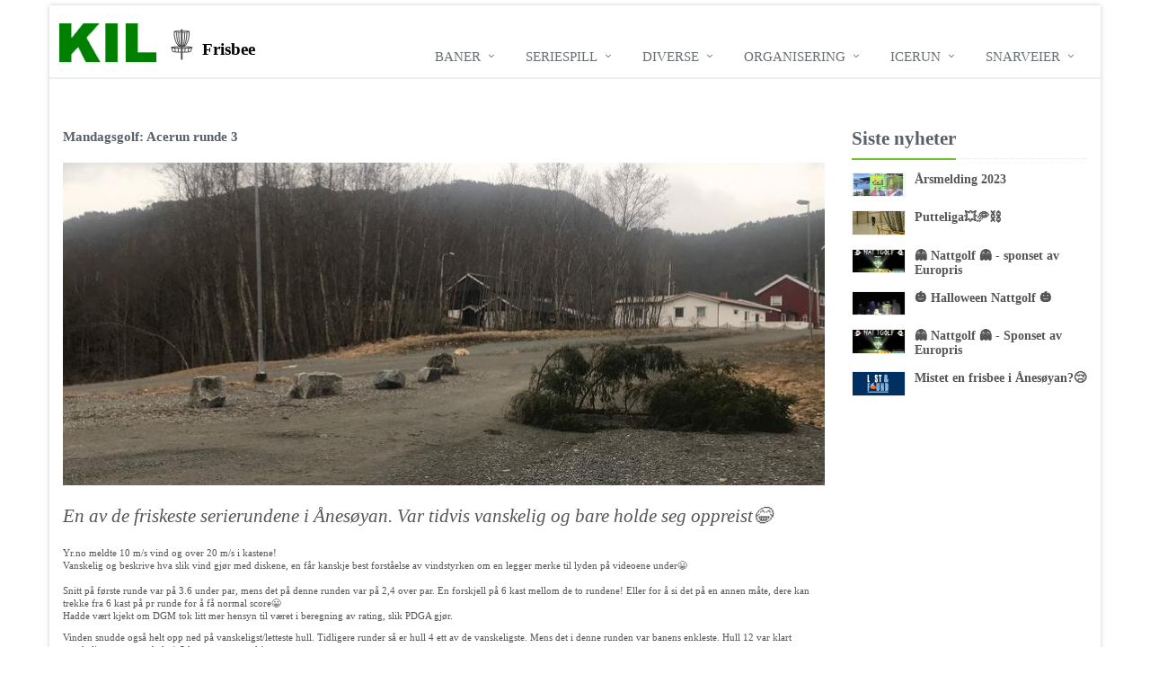

--- FILE ---
content_type: text/html;charset=UTF-8
request_url: https://www.kil.as/34571/15629/36134-35662.html
body_size: 5927
content:
<!DOCTYPE html>
<!--[if IE 8]> <html lang="en" class="ie8"> <![endif]-->  
<!--[if IE 9]> <html lang="en" class="ie9"> <![endif]-->  
<!--[if !IE]><!--> <html lang="en"> <!--<![endif]-->  
<head>

    <title>Acerun runde 3, KIL - Kyrksæterøra Idrettslag</title>

    <!-- Meta -->
    <meta charset="utf-8">
    <meta name="viewport" content="width=device-width, initial-scale=1.0">
    <meta name="description" content="">
    <meta name="author" content="">
    <meta property="og:title" content="Acerun runde 3">
    <meta property="og:description" content="En av de friskeste serierundene i Ånesøyan. Var tidvis vanskelig og bare holde seg oppreist😂">
    <meta property="og:image" content="/wwimage/158249/158249_ff.jpg">

    <!-- Favicon -->
    <link rel="shortcut icon" href="//static.wis.no/kil.ico">

    <!-- CSS Global Compulsory -->
    <link rel="stylesheet" href="/unify/assets/plugins/bootstrap/css/bootstrap.min.css">
    <link rel="stylesheet" href="/js/bootstrap/eternicode-datepicker/1.3.0/css/datepicker3.css">
    <link rel="stylesheet" href="/unify/assets/css/style.css">

    <!-- CSS Implementing Plugins -->
    <link rel="stylesheet" href="/unify/assets/plugins/line-icons/line-icons.css">
    <link rel="stylesheet" href="/unify/assets/plugins/font-awesome/css/font-awesome.min.css">
    <link rel="stylesheet" href="/unify/assets/plugins/flexslider/flexslider.css">

    <!-- CSS Theme -->    
    <link rel="stylesheet" href="/unify/assets/css/theme-colors/default.css">

    <!-- CSS Customization -->
    <link rel="stylesheet" href="/unify/assets/css/custom.css">

    <!-- CSS Page Style -->
    <link rel="stylesheet" href="/unify/assets/css/pages/profile.css">
    <link rel="stylesheet" href="/unify/assets/css/pages/feature_timeline2.css">
    <link rel="stylesheet" href="/unify/assets/css/pages/page_clients.css">
    <link rel="stylesheet" href="/unify/assets/plugins/sky-forms/version-2.0.1/css/custom-sky-forms.css">

    <!-- Magnific Popup core JS and CSS files -->
    <link rel="stylesheet" href="/js/magnificpopup/magnific-popup.css">

    <!-- Local Style -->
    <link rel="stylesheet" href="/wwcss/824.css">

    <script>
       (function(i,s,o,g,r,a,m){i['GoogleAnalyticsObject']=r;i[r]=i[r]||function(){
       (i[r].q=i[r].q||[]).push(arguments)},i[r].l=1*new Date();a=s.createElement(o),
       m=s.getElementsByTagName(o)[0];a.async=1;a.src=g;m.parentNode.insertBefore(a,m)
       })(window,document,'script','//www.google-analytics.com/analytics.js','ga');

       ga('create', 'UA-70822089-1', 'auto');
       ga('send', 'pageview');

    </script>

</head> 

<body class="boxed-layout container">
<div class="wrapper">
    <!--=== Header ===-->
    <div class="header">
        <!-- Topbar -->
        <div class="topbar">
            <div class="container">
                <!-- Topbar Navigation -->
                <ul class="loginbar pull-right">
                    <li><a href="/34571/2827/36135-60806.html">&nbsp;</a></li>
                </ul>
                <!-- End Topbar Navigation -->
            </div>
        </div>
        <!-- End Topbar -->
    
        <!-- Navbar -->
        <div class="navbar navbar-default mega-menu" role="navigation">
            <div class="container">
                <!-- Brand and toggle get grouped for better mobile display -->
                <div class="navbar-header">
                    <div class="navbar-brand" style="padding-bottom:0px;">
                      <div class="pull-left" style="margin-right: 10px;"><a href="/"><img style="margin-top: -7px; max-height:45px;" src="/wwimage/69316/kil_logo.png" style="display:block"></a></div>
                      <a href="/34571/15629/36138-0.html">
                        <h1 style="white-space: nowrap"><img style="max-width:35px; margin-top:-15px; margin-right:5px; opacity:0.7" src="/wwimage/149378/kil_avdeling.png">Frisbee</h1>
                      </a>
                    </div>
                    <button type="button" class="navbar-toggle" data-toggle="collapse" data-target=".navbar-responsive-collapse" style="z-index:99">
                        <span class="sr-only">Toggle navigation</span>
                        <span class="fa fa-bars"></span>
                    </button>
                </div>

                <!-- Collect the nav links, forms, and other content for toggling -->
                <div class="collapse navbar-collapse navbar-responsive-collapse">
                    <ul class="nav navbar-nav">

                        <!-- Baner -->
                        <li class="dropdown">
                            <a href="javascript:void(0);" class="dropdown-toggle" data-toggle="dropdown">
                                Baner
                            </a>
                            <ul class="dropdown-menu">

                                <li>
                                    <a href="/34571/15629/36135-79334.html">Ånesøyan 18-hulls</a>

                                </li>

                                <li>
                                    <a href="/34571/15629/36135-79339.html">Ånesøyan 12-hulls</a>

                                </li>

                                <li>
                                    <a href="/34571/15629/36135-79335.html">Acerun</a>

                                </li>
                            
                            </ul>
                        </li>
                        <!-- End Baner -->

                        <!-- Seriespill -->
                        <li class="dropdown">
                            <a href="javascript:void(0);" class="dropdown-toggle" data-toggle="dropdown">
                                Seriespill
                            </a>
                            <ul class="dropdown-menu">

                                <li>
                                    <a href="/34571/15629/36135-79337.html">Mandagsgolf</a>

                                </li>

                                <li>
                                    <a href="/34571/15629/36135-79336.html">Onsdagsgolf</a>

                                </li>

                                <li>
                                    <a href="/34571/15629/36135-79342.html">Putteliga</a>

                                </li>

                                <li>
                                    <a href="/34571/15629/36135-79338.html">Historikk</a>

                                </li>
                            
                            </ul>
                        </li>
                        <!-- End Seriespill -->

                        <!-- Diverse -->
                        <li class="dropdown">
                            <a href="javascript:void(0);" class="dropdown-toggle" data-toggle="dropdown">
                                Diverse
                            </a>
                            <ul class="dropdown-menu">

                                <li>
                                    <a href="/34571/15629/36135-79983.html">Lost & Found</a>

                                </li>

                                <li>
                                    <a href="/34571/15629/36135-79981.html">Sponsorer</a>

                                </li>

                                <li>
                                    <a href="/34571/15629/36135-79646.html">Kalender</a>

                                </li>

                                <li>
                                    <a href="/34571/15629/36135-79903.html">Medlemskap</a>

                                </li>

                                <li>
                                    <a href="/34571/15629/36135-79341.html">Kjæft'n</a>

                                </li>
                            
                            </ul>
                        </li>
                        <!-- End Diverse -->

                        <!-- Organisering -->
                        <li class="dropdown">
                            <a href="javascript:void(0);" class="dropdown-toggle" data-toggle="dropdown">
                                Organisering
                            </a>
                            <ul class="dropdown-menu">

                                <li>
                                    <a href="/34571/15629/36135-79333.html">Styret</a>

                                </li>
                            
                            </ul>
                        </li>
                        <!-- End Organisering -->

                        <!-- Icerun -->
                        <li class="dropdown">
                            <a href="javascript:void(0);" class="dropdown-toggle" data-toggle="dropdown">
                                Icerun
                            </a>
                            <ul class="dropdown-menu">
                            
                            </ul>
                        </li>
                        <!-- End Icerun -->


                        <!-- Snarveier -->                        
                        <li class="dropdown">
                            <a href="javascript:void(0);" class="dropdown-toggle" data-toggle="dropdown">
                                Snarveier
                            </a>
                            <ul class="dropdown-menu">
                                <li><a href="/34571/15629/36154-0.html?start=23.01.2026&area=15629"><i class="icon-calendar"></i> Kalenderen</a></li>
                                <li><a href="/34571/15629/36155-0.html?start=23.12.2025&area=15629"><i class="icon-flag"></i> Nyhetsarkiv</a></li>
                                <li><a href="/34571/15629/36186-0.html?area=15629"><i class="icon-picture"></i> Bildearkiv</a></li>
                                <li role="separator" class="divider" style="margin:0; height:2px;"></li>
                                <li><a href="/"><img style="max-width:20px; opacity:0.7; margin-left:-5px; margin-right:2px;" src="/wwimage/70815/kil_avdeling.png">Felles</a></li>                                <li><a href="/ski/"><img style="max-width:20px; opacity:0.7; margin-left:-5px; margin-right:2px;" src="/wwimage/69310/kil_avdeling.png">Ski</a></li>                                <li><a href="/friidrett/"><img style="max-width:20px; opacity:0.7; margin-left:-5px; margin-right:2px;" src="/wwimage/69314/kil_avdeling.png">Friidrett</a></li>                                <li><a href="/håndball/"><img style="max-width:20px; opacity:0.7; margin-left:-5px; margin-right:2px;" src="/wwimage/69312/kil_avdeling.png">Håndball</a></li>                                <li><a href="/allidrett/"><img style="max-width:20px; opacity:0.7; margin-left:-5px; margin-right:2px;" src="/wwimage/69315/kil_avdeling.png">Allidrett</a></li>                                <li><a href="/turn/"><img style="max-width:20px; opacity:0.7; margin-left:-5px; margin-right:2px;" src="/wwimage/141200/kil_avdeling.png">Turn</a></li>                                <li><a href="/frisbee/"><img style="max-width:20px; opacity:0.7; margin-left:-5px; margin-right:2px;" src="/wwimage/149378/kil_avdeling.png">Frisbee</a></li>                                <li><a href="http://www.kilhemne.no"><img style="max-width:20px; opacity:0.7; margin-left:-5px; margin-right:2px;" src="/wwimage/69313/kil_avdeling.png">Fotball</a></li>                                <li><a href="/turgruppa/"><img style="max-width:20px; opacity:0.7; margin-left:-5px; margin-right:2px;" src="/wwimage/177878/kil_avdeling.png">Turgruppa</a></li>
                            </ul>
                        </li>
                        <!-- End Snarveier -->

                        <!-- Search Block -->
<!--
                        <li>
                            <i class="search fa fa-search search-btn"></i>
                            <div class="search-open">
                                <div class="input-group animated fadeInDown">
                                    <input type="text" class="form-control" placeholder="S&oslash;k">
                                    <span class="input-group-btn">
                                        <a href="/handball/" class="btn-u" type="button">S&oslash;k</a>
                                    </span>
                                </div>
                            </div>    
                        </li>
-->
                        <!-- End Search Block -->
                    </ul>
                </div><!--/navbar-collapse-->

            </div>    
        </div>            
        <!-- End Navbar -->
    </div>
    <!--=== End Header ===-->    

    <!--=== Content Part ===-->
    <div class="container content">		
        <div class="row blog-page blog-item">
            <!-- Left Sidebar -->
        	  <div class="col-md-9 md-margin-bottom-60">
                <h2>Mandagsgolf: Acerun runde 3</h2>

                <div class="blog-img">
  <meta property="og:image" content="/wwimage/158249/158249ff.jpg">
                    <div class="news-image" data-src="/wwimage/158249/158249.jpg?maxheight=850" style="background-image: url(/wwimage/158249/158249.jpg?maxheight=850);"></div>
                </div>
                <br>

                <p class="lead">
                    <em>En av de friskeste serierundene i Ånesøyan. Var tidvis vanskelig og bare holde seg oppreist😂</em>
                </p>
                 <p>
                  <p>Yr.no meldte 10 m/s vind og over 20 m/s i kastene!<br>Vanskelig og beskrive hva slik vind gjør med diskene, en får kanskje best forståelse av vindstyrken om en legger merke til lyden på videoene under😀<br><br>Snitt på første runde var på 3.6 under par, mens det på denne runden var på 2,4 over par. En forskjell på 6 kast mellom de to rundene! Eller for å si det på en annen måte, dere kan trekke fra 6 kast på pr runde for å få normal score😀<br>Hadde vært kjekt om DGM tok litt mer hensyn til været i beregning av rating, slik PDGA gjør.</p><p>Vinden snudde også helt opp ned på vanskeligst/letteste hull. Tidligere runder så er hull 4 ett av de vanskeligste. Mens det i denne runden var banens enkleste. Hull 12 var klart vanskeligst og scoret hele 1,5 kast over normalt!<br><br>Kanskje ikke så rart når både John Vegard og Håvard nesten greide og kaste på elva på hull 12!<br><img src="/irisimage/158247/158247.png?maxwidth=1200" data-id="158247" style="width: 100%;" class="fr-fil fr-dib">Kastet er ca 80 meter rett venstre, men vil tippe at disken fløy i rundt 150 meter😂</p><p><br>Bare tanken på CTP fikk en til å dra på smilebåndet, og heldigst med vinden på hull 3 var Ove som med det stakk av med rundens CTP🥏🎯<br><br>Ove toppet også resultatlisten med en smått utrolig -9 på siste runde🎉<br><a href="https://discgolfmetrix.com/1616950" rel="noopener noreferrer" target="_blank">Hele listen finner en på DGM</a><br><br><span class="fr-video fr-fvc fr-dvb fr-draggable" contenteditable="false" draggable="true"><iframe src="https://www.youtube.com/embed/Y_GpSLtSUZQ?wmode=opaque" allowfullscreen="" class="fr-draggable" width="640" height="360" frameborder="0"></iframe></span><span class="fr-video fr-fvc fr-dvb fr-draggable" contenteditable="false" draggable="true"><iframe src="https://www.youtube.com/embed/M5cEny28CEg?wmode=opaque" allowfullscreen="" class="fr-draggable" width="640" height="360" frameborder="0"></iframe></span><span class="fr-video fr-fvc fr-dvb fr-draggable" contenteditable="false" draggable="true"><iframe src="https://www.youtube.com/embed/ScGAuqaTzMw?wmode=opaque" allowfullscreen="" class="fr-draggable" width="640" height="360" frameborder="0"></iframe></span><span class="fr-video fr-fvc fr-dvb fr-draggable" contenteditable="false" draggable="true"><iframe src="https://www.youtube.com/embed/4sbMUolMjUw?wmode=opaque" allowfullscreen="" class="fr-draggable" width="640" height="360" frameborder="0"></iframe></span></p><p><br></p><p><br></p>
                 </p>
            </div>
            <!-- End Left Sidebar -->

            <!-- Right Sidebar -->
            <div class="col-md-3 magazine-page">
                <!-- Posts -->
                <div class="posts margin-bottom-40">
                    <div class="headline headline-md"><h2>Siste nyheter</h2></div>

                    <dl class="dl-horizontal">
                        <dt>
                            <a href="/34571/15629/36134-41632.html">
                                <div class="news-image" data-src="/wwimage/223077/223077.jpg?maxheight=360" style="background-image: url(/wwimage/223077/223077.jpg?maxheight=360); border: solid 1px #f0f0f0;"></div>
                            </a>
                        </dt>
                        <dd>
                            <p><a href="/34571/15629/36134-41632.html">Årsmelding 2023</a></p>
                        </dd>
                    </dl>

                    <dl class="dl-horizontal">
                        <dt>
                            <a href="/34571/15629/36136-1236232.html">
                                <div class="news-image" data-src="/wwimage/176251/176251.jpg?maxheight=360" style="background-image: url(/wwimage/176251/176251.jpg?maxheight=360); border: solid 1px #f0f0f0;"></div>
                            </a>
                        </dt>
                        <dd>
                            <p><a href="/34571/15629/36136-1236232.html">Putteliga💥🥏⛓</a></p>
                        </dd>
                    </dl>

                    <dl class="dl-horizontal">
                        <dt>
                            <a href="/34571/15629/36136-1235028.html">
                                <div class="news-image" data-src="/wwimage/188080/188080.jpg?maxheight=360" style="background-image: url(/wwimage/188080/188080.jpg?maxheight=360); border: solid 1px #f0f0f0;"></div>
                            </a>
                        </dt>
                        <dd>
                            <p><a href="/34571/15629/36136-1235028.html">👻 Nattgolf 👻 - sponset av Europris</a></p>
                        </dd>
                    </dl>

                    <dl class="dl-horizontal">
                        <dt>
                            <a href="/34571/15629/36134-38752.html">
                                <div class="news-image" data-src="/wwimage/188808/188808.jpg?maxheight=360" style="background-image: url(/wwimage/188808/188808.jpg?maxheight=360); border: solid 1px #f0f0f0;"></div>
                            </a>
                        </dt>
                        <dd>
                            <p><a href="/34571/15629/36134-38752.html">🎃 Halloween Nattgolf 🎃</a></p>
                        </dd>
                    </dl>

                    <dl class="dl-horizontal">
                        <dt>
                            <a href="/34571/15629/36134-38676.html">
                                <div class="news-image" data-src="/wwimage/188080/188080.jpg?maxheight=360" style="background-image: url(/wwimage/188080/188080.jpg?maxheight=360); border: solid 1px #f0f0f0;"></div>
                            </a>
                        </dt>
                        <dd>
                            <p><a href="/34571/15629/36134-38676.html">👻 Nattgolf 👻 - Sponset av Europris</a></p>
                        </dd>
                    </dl>

                    <dl class="dl-horizontal">
                        <dt>
                            <a href="/34571/15629/36134-38376.html">
                                <div class="news-image" data-src="/wwimage/166113/166113.jpg?maxheight=360" style="background-image: url(/wwimage/166113/166113.jpg?maxheight=360); border: solid 1px #f0f0f0;"></div>
                            </a>
                        </dt>
                        <dd>
                            <p><a href="/34571/15629/36134-38376.html">Mistet en frisbee i Ånesøyan?😢</a></p>
                        </dd>
                    </dl>

                </div><!--/posts-->
                <!-- End Posts -->
            </div>
            <!-- End Right Sidebar -->
        </div><!--/row-->        
    </div><!--/container-->

    <!--=== Footer Version 1 ===-->
<div class="footer-v1">
        <div class="footer">
            <div class="container">
                <div class="row">
                    <!-- About -->
                    <div class="col-md-3 md-margin-bottom-40">
                        <a href="/"><img id="logo-footer" style="margin-left:20px;" class="footer-logo" src="/wwimage/69220/69220.png?maxheight=170" alt=""></a>
                    </div><!--/col-md-3-->
                    <!-- End About -->

                    <!-- Latest -->
                    <div class="col-md-3 md-margin-bottom-40">
                        <div class="posts">
                            <div class="headline"><h2>Siste nytt</h2></div>
                            <ul class="list-unstyled latest-list">

                                <li>
                                    <a href="/34571/15629/36134-41632.html">Årsmelding 2023</a>
                                    <small>06.03.24</small>
                                </li>

                                <li>
                                    <a href="/34571/15629/36134-38752.html">🎃 Halloween Nattgolf 🎃</a>
                                    <small>31.10.22</small>
                                </li>

                                <li>
                                    <a href="/34571/15629/36134-38676.html">👻 Nattgolf 👻 - Sponset av Europris</a>
                                    <small>17.10.22</small>
                                </li>

                            </ul>
                        </div>
                    </div><!--/col-md-3-->
                    <!-- End Latest -->
                    
                    <!-- Link List -->
                    <div class="col-md-3 md-margin-bottom-40">
                        <div class="headline"><h2>Nyttige lenker</h2></div>
                        <ul class="list-unstyled link-list">
                            <li><a href="/34571/15629/36154-0.html?start=23.01.2026&area=15629">Kalenderen</a></li>
                            <li><a href="/34571/15629/36155-0.html?start=23.12.2025&area=15629">Nyhetsarkiv</a></li>
                            <li><a href="/34571/15629/36186-0.html?area=15629">Bildearkiv</a></li>
                        </ul>
                    </div><!--/col-md-3-->
                    <!-- End Link List -->

                    <!-- Address -->
                    <div class="col-md-3 md-margin-bottom-40">
                        <div class="headline"><h2>Kontakt oss</h2></div>

                        <address class="md-margin-bottom-40">
<LINK href="/servlet/wisweb.GetStyle?Id=576" type="text/css" rel="stylesheet">
<LINK href="/servlet/wisweb.GetStyle?Id=215" type="text/css" rel="stylesheet">
<p><strong>Hemne Frisbeegolf<br></strong>Asle Hammerdal<br>7200 Kyrksæterøra<br>Facebook: <a href="https://www.facebook.com/HemneFrisbeegolf" rel="noopener noreferrer" target="_blank">facebook.com/HemneFrisbeegolf</a><br>E-post: <a href="mailto:hemne.frisbeegolf@gmail.com">hemne.frisbeegolf@gmail.com</a></p>                        
                        </address>
                      
                        <address class="md-margin-bottom-40">
<p><strong>Kyrksæterøra Idrettslag<br></strong>Ola Erik Røttereng<br>Ånesøyan<br>7200 Kyrksæterøra<br>Telefon: 95 89 77 23<br>E-post: <a href="mailto:leder@kil.as">Send mail</a></p>                        
                        </address>
                    </div><!--/col-md-3-->
                    <!-- End Address -->
                </div>
            </div> 
        </div><!--/footer-->

        <div class="copyright">
            <div class="container">
                <div class="row">
                    <div class="col-md-6">
                        <p>
                            2015 &copy; Kyrksaterora Idrettslag
                        </p>
                    </div>

                    <!-- Social Links -->
                    <div class="col-md-6">
                        <ul class="footer-socials list-inline">
<!--                            <li>
                                <a href="#" class="tooltips" data-toggle="tooltip" data-placement="top" title="" data-original-title="Facebook">
                                    <i class="fa fa-facebook"></i>
                                </a>
                            </li>
                            <li>
                                <a href="#" class="tooltips" data-toggle="tooltip" data-placement="top" title="" data-original-title="Google Plus">
                                    <i class="fa fa-google-plus"></i>
                                </a>
                            </li>-->
                            <li>
                                <a href="/frisbee/rss/" target="_blank" class="tooltips" data-toggle="tooltip" data-placement="top" title="" data-original-title="RSS">
                                    <i class="fa fa-rss"></i>
                                </a>
                            </li>
                        </ul>
                    </div>
                    <!-- End Social Links -->
                </div>
            </div> 
        </div><!--/copyright-->
    </div>
    <!--=== End Footer Version 1 ===-->
</div><!--/wrapper-->

<!-- JS Global Compulsory -->           
<script type="text/javascript" src="/unify/assets/plugins/jquery/jquery.min.js"></script>
<script type="text/javascript" src="/unify/assets/plugins/jquery/jquery-migrate.min.js"></script>
<script type="text/javascript" src="/unify/assets/plugins/bootstrap/js/bootstrap.min.js"></script>
<!-- JS Implementing Plugins -->
<script type="text/javascript" src="/unify/assets/plugins/back-to-top.js"></script>
<script type="text/javascript" src="/unify/assets/plugins/flexslider/jquery.flexslider-min.js"></script>
<!-- JS Bootstrap DatePicker -->
<script type="text/javascript" src="/js/bootstrap/eternicode-datepicker/1.3.0/js/bootstrap-datepicker.js"></script>
<script type="text/javascript" src="/js/bootstrap/eternicode-datepicker/1.3.0/js/locales/bootstrap-datepicker.no.js"></script>

<!-- JS FancyBox -->
<link rel="stylesheet" href="/js/fancybox/2.1.5/source/jquery.fancybox.css?v=2.1.5" type="text/css" media="screen" />
<!-- <script type="text/javascript" src="/js/fancybox/2.1.5/source/jquery.fancybox.pack.js?v=2.1.5"></script> -->
<script type="text/javascript" src="//static.wis.no/fancybox/2.1.5/jquery.fancybox.js?v=2.1.5"></script>

<!-- Optionally add helpers - button, thumbnail and/or media -->
<link rel="stylesheet" href="/js/fancybox/2.1.5/source/helpers/jquery.fancybox-buttons.css?v=1.0.5" type="text/css" media="screen" />
<script type="text/javascript" src="/js/fancybox/2.1.5/source/helpers/jquery.fancybox-buttons.js?v=1.0.5"></script>
<script type="text/javascript" src="/js/fancybox/2.1.5/source/helpers/jquery.fancybox-media.js?v=1.0.6"></script>

<link rel="stylesheet" href="/js/fancybox/2.1.5/source/helpers/jquery.fancybox-thumbs.css?v=1.0.7" type="text/css" media="screen" />
<script type="text/javascript" src="/js/fancybox/2.1.5/source/helpers/jquery.fancybox-thumbs.js?v=1.0.7"></script>

<!-- JS Jquery Swipe and Move support -->
<script type="text/javascript" src="//static.wis.no/jquery/jquery.event.move.js"></script>
<script type="text/javascript" src="//static.wis.no/jquery/jquery.event.swipe.js"></script>


<!-- JS Customization -->
<script type="text/javascript" src="/unify/assets/js/custom.js"></script>
<!-- JS Page Level -->           
<script type="text/javascript" src="/unify/assets/js/app.js"></script>
<script src="/js/global.js"></script>

<script type="text/javascript">
    jQuery(document).ready(function() {
        App.init();
        App.initSliders();
        
        // Initiere galleri
        $(".fancybox").fancybox({
        		prevEffect	: 'none',
        		nextEffect	: 'none',
            nextClick   : true,
            loop  : false,
        		helpers	: {
        			title	: {
        				type: 'inside'
        			},
        			thumbs	: {
        				width	: 50,
        				height	: 50
        			}
        		},
            beforeShow : function() {
                var alt = this.element.find('img').attr('alt');
                this.inner.find('img').attr('alt', alt);
                this.title = alt;
            }
        });

        // Koble til kalender komponent
    		$('.hasDatepicker').datepicker({
          todayBtn: "linked",
          language: "no",
          forceParse: false,
          calendarWeeks: true,
          autoclose: true,
          todayHighlight: true
        });
        
        // Sjekke dato fortløpende
        $('.hasDatepicker').blur( function() {
            CheckDate(this);
        });
        
    });
</script>
<!--[if lt IE 9]>
    <script src="/unify/assets/plugins/respond.js"></script>
    <script src="/unify/assets/plugins/html5shiv.js"></script>
    <script src="/unify/assets/js/plugins/placeholder-IE-fixes.js"></script>
<![endif]-->

</body>
</html>


--- FILE ---
content_type: text/css;charset=UTF-8
request_url: https://www.kil.as/servlet/wisweb.GetStyle?Id=576
body_size: 488
content:
body { 
  }

a {
  font-family: Verdana;
  font-size: 8pt;
  font-weight: bold;
  text-decoration: none;
  }

a:hover {
  text-decoration: underline;
  }

a:visited {
  color: #FF0000;
  }

td {
  font-family: Verdana;
  font-size: 8pt;
  font-weight: normal;
  }

p {
  font-family: Verdana;
  font-size: 8pt;
  font-weight: normal;
  line-height: 140%;
  margin-top: 4;
  margin-bottom: 4;
  }

li {
  font-family: Verdana;
  font-size: 8pt;
  font-weight: normal;
  line-height: 140%;
  margin-top: 4;
  margin-bottom: 4;
  }

h1 {
  font-family: Verdana;
  font-size: 14pt;
  font-weight: bold;
  color: #000000;
  margin-top: 10;
  padding-bottom: 4px;
  border-bottom: 1 dotted #FFDE9C;
  }

h2 {
  font-family: Verdana;
  font-size: 11pt;
  font-weight: bold;
  margin-top: 8px;
  margin-bottom: 12px;
  }

h3 {
  font-family: Verdana;
  font-size: 8pt;
  font-weight: bold;
  margin-top: 15px;
  margin-bottom: 0px;
  }

td {
  font-family: Tahoma;
  font-size: 10pt;
  }

.Normal   { font-family: Tahoma;
               font-size: 10pt;
               margin-top: 1;
               color: gray;
               margin-bottom: 1; }

.Overskrift1 { font-family: Arial Black;
               font-size: 18pt;
               color: #000080; }

.Overskrift2 { font-family: Arial Black;
               font-size: 12pt;
               margin-top: 8;
               margin-bottom: 4; }

.Overskrift3 { font-family: Tahoma;
               font-size: 10pt;
               font-weight: bold;
               margin-top: 6;
               margin-bottom: 0; }

.ww_en_Heading 1_Heading 1 {};
.ww_en_Heading 2_Heading 2 {};
.ww_en_Heading 3_Heading 3 {};
.ww_en_Heading 4_Ingress {};
.ww_en_Heading 5_ImageText {};

.ww_no_Overskrift 1_Overskrift 1 {};
.ww_no_Overskrift 2_Overskrift 2 {};
.ww_no_Overskrift 3_Overskrift 3 {};
.ww_no_Overskrift 4_Ingress {};
.ww_no_Overskrift 5_Bildetekst {};


--- FILE ---
content_type: text/css;charset=UTF-8
request_url: https://www.kil.as/servlet/wisweb.GetStyle?Id=215
body_size: 319
content:
html, body
{
  margin: 2px;
  padding: 2px;
  border: none;
  background: #FFFFFF url() repeat;
  text-align: left;
}

table
{
  border: #CCCCCC solid 1px;
}

td
{
  border: #CCCCCC solid 1px;
}

.Misspell
{
  background: url("/editor24/editor/plugins/spell/misspell.gif") repeat-x bottom left;
}
